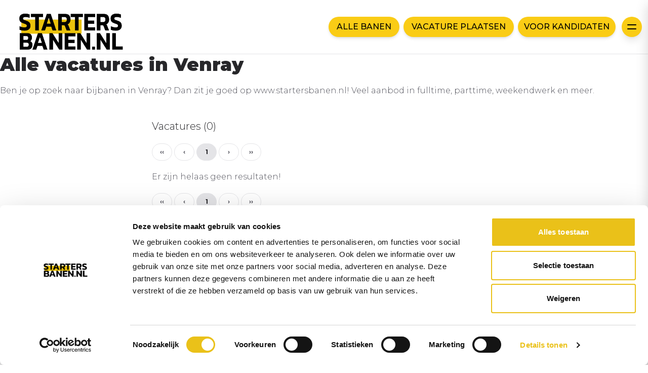

--- FILE ---
content_type: application/javascript; charset=UTF-8
request_url: https://www.startersbanen.nl/startersbanengtag.js
body_size: 201
content:
<!-- Google tag (gtag.js) -->
(function (d, script, t) {
  script = d.createElement('script')
  script.type = 'text/javascript'
  script.async = true
  script.src = 'https://www.googletagmanager.com/gtag/js?id=G-2PL864B3ES'
  d.getElementsByTagName('head')[0].appendChild(script)
}(document))

window.dataLayer = window.dataLayer || [];
function gtag(){dataLayer.push(arguments);}
gtag('js', new Date());
gtag('config', 'G-2PL864B3ES');
